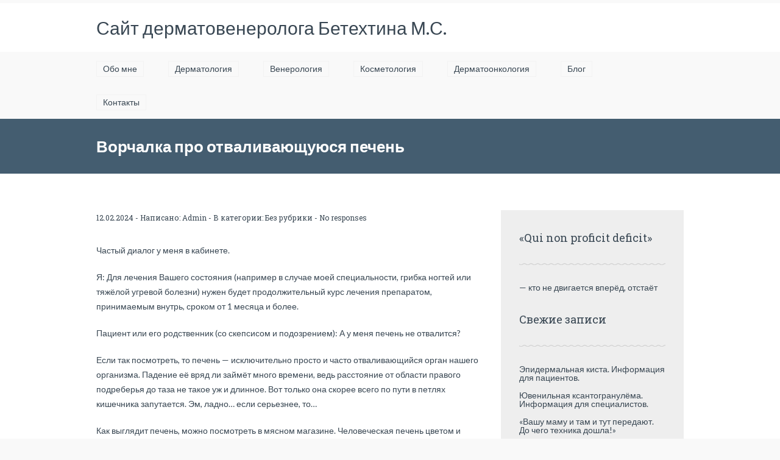

--- FILE ---
content_type: text/html; charset=UTF-8
request_url: http://betehtin.ru/2024/02/12/%D0%B2%D0%BE%D1%80%D1%87%D0%B0%D0%BB%D0%BA%D0%B0-%D0%BF%D1%80%D0%BE-%D0%BE%D1%82%D0%B2%D0%B0%D0%BB%D0%B8%D0%B2%D0%B0%D1%8E%D1%89%D1%83%D1%8E%D1%81%D1%8F-%D0%BF%D0%B5%D1%87%D0%B5%D0%BD%D1%8C/
body_size: 9048
content:
		<!DOCTYPE html>
<html lang="ru-RU">
	<head>
		<meta name="viewport" content="width=device-width, initial-scale=1.0, user-scalable=no">
		<meta http-equiv="http://betehtin.ru/wp-content/themes/lawyeria-lite/content-Type" content="text/html; charset=UTF-8" />
		<meta charset="UTF-8">
		<title>Ворчалка про отваливающуюся печень | Сайт дерматовенеролога Бетехтина М.С.</title>

		<!--[if lt IE 9]>
		<script src="http://betehtin.ru/wp-content/themes/lawyeria-lite/js/html5.js"></script>
		<link rel="stylesheet" href="http://betehtin.ru/wp-content/themes/lawyeria-lite/css/ie.css" type="text/css">
		<![endif]-->	

		<meta name='robots' content='max-image-preview:large' />
<link rel='dns-prefetch' href='//fonts.googleapis.com' />
<link rel="alternate" type="application/rss+xml" title="Сайт дерматовенеролога Бетехтина М.С. &raquo; Лента" href="https://betehtin.ru/feed/" />
<link rel="alternate" type="application/rss+xml" title="Сайт дерматовенеролога Бетехтина М.С. &raquo; Лента комментариев" href="https://betehtin.ru/comments/feed/" />
<script type="text/javascript">
window._wpemojiSettings = {"baseUrl":"https:\/\/s.w.org\/images\/core\/emoji\/14.0.0\/72x72\/","ext":".png","svgUrl":"https:\/\/s.w.org\/images\/core\/emoji\/14.0.0\/svg\/","svgExt":".svg","source":{"concatemoji":"http:\/\/betehtin.ru\/wp-includes\/js\/wp-emoji-release.min.js?ver=6.1.9"}};
/*! This file is auto-generated */
!function(e,a,t){var n,r,o,i=a.createElement("canvas"),p=i.getContext&&i.getContext("2d");function s(e,t){var a=String.fromCharCode,e=(p.clearRect(0,0,i.width,i.height),p.fillText(a.apply(this,e),0,0),i.toDataURL());return p.clearRect(0,0,i.width,i.height),p.fillText(a.apply(this,t),0,0),e===i.toDataURL()}function c(e){var t=a.createElement("script");t.src=e,t.defer=t.type="text/javascript",a.getElementsByTagName("head")[0].appendChild(t)}for(o=Array("flag","emoji"),t.supports={everything:!0,everythingExceptFlag:!0},r=0;r<o.length;r++)t.supports[o[r]]=function(e){if(p&&p.fillText)switch(p.textBaseline="top",p.font="600 32px Arial",e){case"flag":return s([127987,65039,8205,9895,65039],[127987,65039,8203,9895,65039])?!1:!s([55356,56826,55356,56819],[55356,56826,8203,55356,56819])&&!s([55356,57332,56128,56423,56128,56418,56128,56421,56128,56430,56128,56423,56128,56447],[55356,57332,8203,56128,56423,8203,56128,56418,8203,56128,56421,8203,56128,56430,8203,56128,56423,8203,56128,56447]);case"emoji":return!s([129777,127995,8205,129778,127999],[129777,127995,8203,129778,127999])}return!1}(o[r]),t.supports.everything=t.supports.everything&&t.supports[o[r]],"flag"!==o[r]&&(t.supports.everythingExceptFlag=t.supports.everythingExceptFlag&&t.supports[o[r]]);t.supports.everythingExceptFlag=t.supports.everythingExceptFlag&&!t.supports.flag,t.DOMReady=!1,t.readyCallback=function(){t.DOMReady=!0},t.supports.everything||(n=function(){t.readyCallback()},a.addEventListener?(a.addEventListener("DOMContentLoaded",n,!1),e.addEventListener("load",n,!1)):(e.attachEvent("onload",n),a.attachEvent("onreadystatechange",function(){"complete"===a.readyState&&t.readyCallback()})),(e=t.source||{}).concatemoji?c(e.concatemoji):e.wpemoji&&e.twemoji&&(c(e.twemoji),c(e.wpemoji)))}(window,document,window._wpemojiSettings);
</script>
<style type="text/css">
img.wp-smiley,
img.emoji {
	display: inline !important;
	border: none !important;
	box-shadow: none !important;
	height: 1em !important;
	width: 1em !important;
	margin: 0 0.07em !important;
	vertical-align: -0.1em !important;
	background: none !important;
	padding: 0 !important;
}
</style>
	<link rel='stylesheet' id='wp-block-library-css' href='http://betehtin.ru/wp-includes/css/dist/block-library/style.min.css?ver=6.1.9' type='text/css' media='all' />
<link rel='stylesheet' id='classic-theme-styles-css' href='http://betehtin.ru/wp-includes/css/classic-themes.min.css?ver=1' type='text/css' media='all' />
<style id='global-styles-inline-css' type='text/css'>
body{--wp--preset--color--black: #000000;--wp--preset--color--cyan-bluish-gray: #abb8c3;--wp--preset--color--white: #ffffff;--wp--preset--color--pale-pink: #f78da7;--wp--preset--color--vivid-red: #cf2e2e;--wp--preset--color--luminous-vivid-orange: #ff6900;--wp--preset--color--luminous-vivid-amber: #fcb900;--wp--preset--color--light-green-cyan: #7bdcb5;--wp--preset--color--vivid-green-cyan: #00d084;--wp--preset--color--pale-cyan-blue: #8ed1fc;--wp--preset--color--vivid-cyan-blue: #0693e3;--wp--preset--color--vivid-purple: #9b51e0;--wp--preset--gradient--vivid-cyan-blue-to-vivid-purple: linear-gradient(135deg,rgba(6,147,227,1) 0%,rgb(155,81,224) 100%);--wp--preset--gradient--light-green-cyan-to-vivid-green-cyan: linear-gradient(135deg,rgb(122,220,180) 0%,rgb(0,208,130) 100%);--wp--preset--gradient--luminous-vivid-amber-to-luminous-vivid-orange: linear-gradient(135deg,rgba(252,185,0,1) 0%,rgba(255,105,0,1) 100%);--wp--preset--gradient--luminous-vivid-orange-to-vivid-red: linear-gradient(135deg,rgba(255,105,0,1) 0%,rgb(207,46,46) 100%);--wp--preset--gradient--very-light-gray-to-cyan-bluish-gray: linear-gradient(135deg,rgb(238,238,238) 0%,rgb(169,184,195) 100%);--wp--preset--gradient--cool-to-warm-spectrum: linear-gradient(135deg,rgb(74,234,220) 0%,rgb(151,120,209) 20%,rgb(207,42,186) 40%,rgb(238,44,130) 60%,rgb(251,105,98) 80%,rgb(254,248,76) 100%);--wp--preset--gradient--blush-light-purple: linear-gradient(135deg,rgb(255,206,236) 0%,rgb(152,150,240) 100%);--wp--preset--gradient--blush-bordeaux: linear-gradient(135deg,rgb(254,205,165) 0%,rgb(254,45,45) 50%,rgb(107,0,62) 100%);--wp--preset--gradient--luminous-dusk: linear-gradient(135deg,rgb(255,203,112) 0%,rgb(199,81,192) 50%,rgb(65,88,208) 100%);--wp--preset--gradient--pale-ocean: linear-gradient(135deg,rgb(255,245,203) 0%,rgb(182,227,212) 50%,rgb(51,167,181) 100%);--wp--preset--gradient--electric-grass: linear-gradient(135deg,rgb(202,248,128) 0%,rgb(113,206,126) 100%);--wp--preset--gradient--midnight: linear-gradient(135deg,rgb(2,3,129) 0%,rgb(40,116,252) 100%);--wp--preset--duotone--dark-grayscale: url('#wp-duotone-dark-grayscale');--wp--preset--duotone--grayscale: url('#wp-duotone-grayscale');--wp--preset--duotone--purple-yellow: url('#wp-duotone-purple-yellow');--wp--preset--duotone--blue-red: url('#wp-duotone-blue-red');--wp--preset--duotone--midnight: url('#wp-duotone-midnight');--wp--preset--duotone--magenta-yellow: url('#wp-duotone-magenta-yellow');--wp--preset--duotone--purple-green: url('#wp-duotone-purple-green');--wp--preset--duotone--blue-orange: url('#wp-duotone-blue-orange');--wp--preset--font-size--small: 13px;--wp--preset--font-size--medium: 20px;--wp--preset--font-size--large: 36px;--wp--preset--font-size--x-large: 42px;--wp--preset--spacing--20: 0.44rem;--wp--preset--spacing--30: 0.67rem;--wp--preset--spacing--40: 1rem;--wp--preset--spacing--50: 1.5rem;--wp--preset--spacing--60: 2.25rem;--wp--preset--spacing--70: 3.38rem;--wp--preset--spacing--80: 5.06rem;}:where(.is-layout-flex){gap: 0.5em;}body .is-layout-flow > .alignleft{float: left;margin-inline-start: 0;margin-inline-end: 2em;}body .is-layout-flow > .alignright{float: right;margin-inline-start: 2em;margin-inline-end: 0;}body .is-layout-flow > .aligncenter{margin-left: auto !important;margin-right: auto !important;}body .is-layout-constrained > .alignleft{float: left;margin-inline-start: 0;margin-inline-end: 2em;}body .is-layout-constrained > .alignright{float: right;margin-inline-start: 2em;margin-inline-end: 0;}body .is-layout-constrained > .aligncenter{margin-left: auto !important;margin-right: auto !important;}body .is-layout-constrained > :where(:not(.alignleft):not(.alignright):not(.alignfull)){max-width: var(--wp--style--global--content-size);margin-left: auto !important;margin-right: auto !important;}body .is-layout-constrained > .alignwide{max-width: var(--wp--style--global--wide-size);}body .is-layout-flex{display: flex;}body .is-layout-flex{flex-wrap: wrap;align-items: center;}body .is-layout-flex > *{margin: 0;}:where(.wp-block-columns.is-layout-flex){gap: 2em;}.has-black-color{color: var(--wp--preset--color--black) !important;}.has-cyan-bluish-gray-color{color: var(--wp--preset--color--cyan-bluish-gray) !important;}.has-white-color{color: var(--wp--preset--color--white) !important;}.has-pale-pink-color{color: var(--wp--preset--color--pale-pink) !important;}.has-vivid-red-color{color: var(--wp--preset--color--vivid-red) !important;}.has-luminous-vivid-orange-color{color: var(--wp--preset--color--luminous-vivid-orange) !important;}.has-luminous-vivid-amber-color{color: var(--wp--preset--color--luminous-vivid-amber) !important;}.has-light-green-cyan-color{color: var(--wp--preset--color--light-green-cyan) !important;}.has-vivid-green-cyan-color{color: var(--wp--preset--color--vivid-green-cyan) !important;}.has-pale-cyan-blue-color{color: var(--wp--preset--color--pale-cyan-blue) !important;}.has-vivid-cyan-blue-color{color: var(--wp--preset--color--vivid-cyan-blue) !important;}.has-vivid-purple-color{color: var(--wp--preset--color--vivid-purple) !important;}.has-black-background-color{background-color: var(--wp--preset--color--black) !important;}.has-cyan-bluish-gray-background-color{background-color: var(--wp--preset--color--cyan-bluish-gray) !important;}.has-white-background-color{background-color: var(--wp--preset--color--white) !important;}.has-pale-pink-background-color{background-color: var(--wp--preset--color--pale-pink) !important;}.has-vivid-red-background-color{background-color: var(--wp--preset--color--vivid-red) !important;}.has-luminous-vivid-orange-background-color{background-color: var(--wp--preset--color--luminous-vivid-orange) !important;}.has-luminous-vivid-amber-background-color{background-color: var(--wp--preset--color--luminous-vivid-amber) !important;}.has-light-green-cyan-background-color{background-color: var(--wp--preset--color--light-green-cyan) !important;}.has-vivid-green-cyan-background-color{background-color: var(--wp--preset--color--vivid-green-cyan) !important;}.has-pale-cyan-blue-background-color{background-color: var(--wp--preset--color--pale-cyan-blue) !important;}.has-vivid-cyan-blue-background-color{background-color: var(--wp--preset--color--vivid-cyan-blue) !important;}.has-vivid-purple-background-color{background-color: var(--wp--preset--color--vivid-purple) !important;}.has-black-border-color{border-color: var(--wp--preset--color--black) !important;}.has-cyan-bluish-gray-border-color{border-color: var(--wp--preset--color--cyan-bluish-gray) !important;}.has-white-border-color{border-color: var(--wp--preset--color--white) !important;}.has-pale-pink-border-color{border-color: var(--wp--preset--color--pale-pink) !important;}.has-vivid-red-border-color{border-color: var(--wp--preset--color--vivid-red) !important;}.has-luminous-vivid-orange-border-color{border-color: var(--wp--preset--color--luminous-vivid-orange) !important;}.has-luminous-vivid-amber-border-color{border-color: var(--wp--preset--color--luminous-vivid-amber) !important;}.has-light-green-cyan-border-color{border-color: var(--wp--preset--color--light-green-cyan) !important;}.has-vivid-green-cyan-border-color{border-color: var(--wp--preset--color--vivid-green-cyan) !important;}.has-pale-cyan-blue-border-color{border-color: var(--wp--preset--color--pale-cyan-blue) !important;}.has-vivid-cyan-blue-border-color{border-color: var(--wp--preset--color--vivid-cyan-blue) !important;}.has-vivid-purple-border-color{border-color: var(--wp--preset--color--vivid-purple) !important;}.has-vivid-cyan-blue-to-vivid-purple-gradient-background{background: var(--wp--preset--gradient--vivid-cyan-blue-to-vivid-purple) !important;}.has-light-green-cyan-to-vivid-green-cyan-gradient-background{background: var(--wp--preset--gradient--light-green-cyan-to-vivid-green-cyan) !important;}.has-luminous-vivid-amber-to-luminous-vivid-orange-gradient-background{background: var(--wp--preset--gradient--luminous-vivid-amber-to-luminous-vivid-orange) !important;}.has-luminous-vivid-orange-to-vivid-red-gradient-background{background: var(--wp--preset--gradient--luminous-vivid-orange-to-vivid-red) !important;}.has-very-light-gray-to-cyan-bluish-gray-gradient-background{background: var(--wp--preset--gradient--very-light-gray-to-cyan-bluish-gray) !important;}.has-cool-to-warm-spectrum-gradient-background{background: var(--wp--preset--gradient--cool-to-warm-spectrum) !important;}.has-blush-light-purple-gradient-background{background: var(--wp--preset--gradient--blush-light-purple) !important;}.has-blush-bordeaux-gradient-background{background: var(--wp--preset--gradient--blush-bordeaux) !important;}.has-luminous-dusk-gradient-background{background: var(--wp--preset--gradient--luminous-dusk) !important;}.has-pale-ocean-gradient-background{background: var(--wp--preset--gradient--pale-ocean) !important;}.has-electric-grass-gradient-background{background: var(--wp--preset--gradient--electric-grass) !important;}.has-midnight-gradient-background{background: var(--wp--preset--gradient--midnight) !important;}.has-small-font-size{font-size: var(--wp--preset--font-size--small) !important;}.has-medium-font-size{font-size: var(--wp--preset--font-size--medium) !important;}.has-large-font-size{font-size: var(--wp--preset--font-size--large) !important;}.has-x-large-font-size{font-size: var(--wp--preset--font-size--x-large) !important;}
.wp-block-navigation a:where(:not(.wp-element-button)){color: inherit;}
:where(.wp-block-columns.is-layout-flex){gap: 2em;}
.wp-block-pullquote{font-size: 1.5em;line-height: 1.6;}
</style>
<link rel='stylesheet' id='cptch_stylesheet-css' href='http://betehtin.ru/wp-content/plugins/captcha/css/front_end_style.css?ver=4.4.5' type='text/css' media='all' />
<link rel='stylesheet' id='dashicons-css' href='http://betehtin.ru/wp-includes/css/dashicons.min.css?ver=6.1.9' type='text/css' media='all' />
<link rel='stylesheet' id='cptch_desktop_style-css' href='http://betehtin.ru/wp-content/plugins/captcha/css/desktop_style.css?ver=4.4.5' type='text/css' media='all' />
<link rel='stylesheet' id='post-views-counter-frontend-css' href='http://betehtin.ru/wp-content/plugins/post-views-counter/css/frontend.min.css?ver=1.4.7' type='text/css' media='all' />
<link rel='stylesheet' id='lawyeria_lite_style-css' href='http://betehtin.ru/wp-content/themes/lawyeria-lite/style.css?ver=1.0' type='text/css' media='all' />
<link rel='stylesheet' id='lawyeria_lite_fancybox-css' href='http://betehtin.ru/wp-content/themes/lawyeria-lite/css/jquery.fancybox.css?ver=1.0' type='text/css' media='all' />
<link rel='stylesheet' id='lawyeria_lite_font-css' href='//fonts.googleapis.com/css?family=Lato%3A300%2C400%2C700%2C400italic%2C700italic%7CRoboto+Slab%3A300%2C100%2C400%2C700&#038;subset=latin%2Clatin-ext' type='text/css' media='all' />
<script type='text/javascript' src='http://betehtin.ru/wp-includes/js/jquery/jquery.min.js?ver=3.6.1' id='jquery-core-js'></script>
<script type='text/javascript' src='http://betehtin.ru/wp-includes/js/jquery/jquery-migrate.min.js?ver=3.3.2' id='jquery-migrate-js'></script>
<link rel="https://api.w.org/" href="https://betehtin.ru/wp-json/" /><link rel="alternate" type="application/json" href="https://betehtin.ru/wp-json/wp/v2/posts/1360" /><link rel="EditURI" type="application/rsd+xml" title="RSD" href="https://betehtin.ru/xmlrpc.php?rsd" />
<link rel="wlwmanifest" type="application/wlwmanifest+xml" href="http://betehtin.ru/wp-includes/wlwmanifest.xml" />
<meta name="generator" content="WordPress 6.1.9" />
<link rel="canonical" href="https://betehtin.ru/2024/02/12/%d0%b2%d0%be%d1%80%d1%87%d0%b0%d0%bb%d0%ba%d0%b0-%d0%bf%d1%80%d0%be-%d0%be%d1%82%d0%b2%d0%b0%d0%bb%d0%b8%d0%b2%d0%b0%d1%8e%d1%89%d1%83%d1%8e%d1%81%d1%8f-%d0%bf%d0%b5%d1%87%d0%b5%d0%bd%d1%8c/" />
<link rel='shortlink' href='https://betehtin.ru/?p=1360' />
<link rel="alternate" type="application/json+oembed" href="https://betehtin.ru/wp-json/oembed/1.0/embed?url=https%3A%2F%2Fbetehtin.ru%2F2024%2F02%2F12%2F%25d0%25b2%25d0%25be%25d1%2580%25d1%2587%25d0%25b0%25d0%25bb%25d0%25ba%25d0%25b0-%25d0%25bf%25d1%2580%25d0%25be-%25d0%25be%25d1%2582%25d0%25b2%25d0%25b0%25d0%25bb%25d0%25b8%25d0%25b2%25d0%25b0%25d1%258e%25d1%2589%25d1%2583%25d1%258e%25d1%2581%25d1%258f-%25d0%25bf%25d0%25b5%25d1%2587%25d0%25b5%25d0%25bd%25d1%258c%2F" />
<link rel="alternate" type="text/xml+oembed" href="https://betehtin.ru/wp-json/oembed/1.0/embed?url=https%3A%2F%2Fbetehtin.ru%2F2024%2F02%2F12%2F%25d0%25b2%25d0%25be%25d1%2580%25d1%2587%25d0%25b0%25d0%25bb%25d0%25ba%25d0%25b0-%25d0%25bf%25d1%2580%25d0%25be-%25d0%25be%25d1%2582%25d0%25b2%25d0%25b0%25d0%25bb%25d0%25b8%25d0%25b2%25d0%25b0%25d1%258e%25d1%2589%25d1%2583%25d1%258e%25d1%2581%25d1%258f-%25d0%25bf%25d0%25b5%25d1%2587%25d0%25b5%25d0%25bd%25d1%258c%2F&#038;format=xml" />
<style type="text/css" id="custom-background-css">
body.custom-background { background-color: #f9f9f9; }
</style>
	<link rel="icon" href="https://betehtin.ru/wp-content/uploads/2021/01/IMG_8137-150x150.jpg" sizes="32x32" />
<link rel="icon" href="https://betehtin.ru/wp-content/uploads/2021/01/IMG_8137-300x300.jpg" sizes="192x192" />
<link rel="apple-touch-icon" href="https://betehtin.ru/wp-content/uploads/2021/01/IMG_8137-300x300.jpg" />
<meta name="msapplication-TileImage" content="https://betehtin.ru/wp-content/uploads/2021/01/IMG_8137-300x300.jpg" />
		<style type="text/css" id="wp-custom-css">
																																																																																										</style>
			</head>
	<body class="post-template-default single single-post postid-1360 single-format-standard custom-background">
		<header>
			<div class="wide-header">
				<div class="wrapper cf">
					<div class="header-left cf">
						
                            <h1 class="site-title"><a href="https://betehtin.ru/" title="Сайт дерматовенеролога Бетехтина М.С." rel="home">Сайт дерматовенеролога Бетехтина М.С.</a></h1><h2 class="site-description"></h2>					</div><!--/div .header-left .cf-->
					<div class="header-contact">
    					    					<br />
    					<span>
    						    					</span><!--/span-->
					</div><!--/.header-contact-->
				</div><!--/div .wrapper-->
			</div><!--/div .wide-header-->
			<div class="wrapper cf">
			    <nav>
    				<div class="openresponsivemenu">
    					Открыть Меню    				</div><!--/div .openresponsivemenu-->
    				<div class="container-menu cf">
        				<div class="menu-%d0%bc%d0%b5%d0%bd%d1%8e-%d1%81%d0%b0%d0%b9%d1%82%d0%b0-container"><ul id="menu-%d0%bc%d0%b5%d0%bd%d1%8e-%d1%81%d0%b0%d0%b9%d1%82%d0%b0" class="menu"><li id="menu-item-19" class="menu-item menu-item-type-custom menu-item-object-custom menu-item-19"><a href="http://betehtin.ru/about/">Обо мне</a></li>
<li id="menu-item-15" class="menu-item menu-item-type-custom menu-item-object-custom menu-item-15"><a href="http://betehtin.ru/dermatology/">Дерматология</a></li>
<li id="menu-item-16" class="menu-item menu-item-type-custom menu-item-object-custom menu-item-16"><a href="http://betehtin.ru/venereology/">Венерология</a></li>
<li id="menu-item-17" class="menu-item menu-item-type-custom menu-item-object-custom menu-item-17"><a href="http://betehtin.ru/cosmetology/">Косметология</a></li>
<li id="menu-item-18" class="menu-item menu-item-type-custom menu-item-object-custom menu-item-18"><a href="http://betehtin.ru/oncology/">Дерматоонкология</a></li>
<li id="menu-item-51" class="menu-item menu-item-type-custom menu-item-object-custom menu-item-51"><a href="http://betehtin.ru/blog/">Блог</a></li>
<li id="menu-item-42" class="menu-item menu-item-type-custom menu-item-object-custom menu-item-42"><a href="http://betehtin.ru/contacts/">Контакты</a></li>
</ul></div>    				</div><!--/div .container-menu .cf-->
    			</nav><!--/nav .navigation-->
		    </div>
			<div class="wrapper">
						</div>	
			<section class="wide-nav">
				<div class="wrapper">
					<h3>
						Ворчалка про отваливающуюся печень					</h3><!--/h3-->
				</div><!--/div .wrapper-->
			</section><!--/section .wide-nav-->
		</header>
		<section id="content">
			<div class="wrapper cf">
				<div id="posts">
										<div class="post">
						<div class="post-meta">
							<span>
								12.02.2024 - Написано: <a href="https://betehtin.ru/author/admin/" title="Записи Admin" rel="author">Admin</a> - В категории: <a href="https://betehtin.ru/category/%d0%b1%d0%b5%d0%b7-%d1%80%d1%83%d0%b1%d1%80%d0%b8%d0%ba%d0%b8/" rel="category tag">Без рубрики</a> - <a href="#comments-template" title="Нет ответов">No responses</a>
							</span><!--/span-->
						</div><!--/div .post-meta-->
												<div class="post-excerpt">
							
<p>Частый диалог у меня в кабинете.&nbsp;</p>



<p>Я: Для лечения Вашего состояния (например в случае моей специальности, грибка ногтей или тяжёлой угревой болезни) нужен будет продолжительный курс лечения препаратом, принимаемым внутрь, сроком от 1 месяца и более.&nbsp;</p>



<p>Пациент или его родственник (со скепсисом и подозрением): А у меня печень не отвалится?</p>



<p>Если так посмотреть, то печень &#8212; исключительно просто и часто отваливающийся орган нашего организма. Падение её вряд ли займёт много времени, ведь расстояние от области правого подреберья до таза не такое уж и длинное. Вот только она скорее всего по пути в петлях кишечника запутается. Эм, ладно… если серьезнее, то…</p>



<p>Как выглядит печень, можно посмотреть в мясном магазине. Человеческая печень цветом и текстурой мало чем отличается от печени других млекопитающих. Наша печень весит около 1,5 кг, состоит из нескольких долей и спрятана под ребрами в нижней части грудной клетки справа. Она крепится к окружающим органам и тканям связками, которые не дают ей никуда смещаться. Её очень красиво и образно называют химической лабораторией нашего организма. Она участвует в пищеварении, обезвреживает ядовитые продукты обмена белков, участвует во всех видах обмена веществ. У эмбриона даже выполняет кроветворную функцию &#8212; вырабатывает эритроциты.&nbsp;</p>



<p>Так как в печени проходят многие обменные процессы, то она является основным органом, в котором происходит преобразование лекарственных средств. Чаще всего это приводит к превращению лекарственных средств в неактивные соединения, иногда это превращение приводит к появлению соединения даже более активного, чем исходное. Так или иначе в печени происходит обезвреживание различных соединений, которым не полагается быть в организме и которые могут наносить вред организму. Кроме того, печень обладает замечательным свойством к восстановлению погибших клеток, если ей, конечно, не мешать в этом.&nbsp;</p>



<p>Ситуация с острым лекарственным гепатитом, когда печень начинает быстро и заметно терять свои функции, может возникнуть на любое лекарственное средство. Но вероятность этого исключительно мала и оценивается ещё на стадии исследования новых лекарств.</p>



<p>Как ни странно, лечащий врач тоже заинтересован в хорошем состоянии печени пациента. Поэтому при назначении лекарств врач должен соизмерять риск и пользу от назначаемых лекарств и принимать во внимание уже принимаемые пациентом лекарства и состояние печени. Последнее можно оценить при помощи лабораторных анализов, которые могут назначаться до и во время лечения.</p>



<p>Для спасения печени от плохого влияния <s>докторов</s> лекарств, как известно, существуют так называемые гепатопротекторы. Но какие из них действительно защищают печень, а какие просто паразитируют на успехах действующих средств и страхах пациента &#8212; есть предмет многолетних споров. </p>



<p>Что получается в итоге? Здоровая печень не отвалится и обладает способностью к восстановлению. Вероятность лекарственного гепатита очень мала. Здоровье печени можно оценить по анализам крови. В здравом уме врач не будет умышленно вредить здоровью пациента. Целесообразность гепатопротекторов весьма сомнительна.</p>
<div class="post-views content-post post-1360 entry-meta load-static">
				<span class="post-views-icon dashicons dashicons-chart-bar"></span> <span class="post-views-label">Post Views:</span> <span class="post-views-count">359</span>
			</div>						</div><!--/div .post-excerpt-->
												<div class="post-tags">
							<span>Tags:</span> <a href="https://betehtin.ru/tag/%d0%b2%d0%be%d1%80%d1%87%d0%b0%d0%bb%d0%ba%d0%b0/" rel="tag">ворчалка</a>						</div><!--/div .post-tags-->
						<div class="single-navigation cf">
							<a class="next-post" href="https://betehtin.ru/2024/02/19/%d0%b2%d0%be%d1%80%d1%87%d0%b0%d0%bb%d0%ba%d0%b0-%d0%bf%d1%80%d0%be-%d0%bf%d0%b0%d0%bf%d0%b8%d0%bb%d0%bb%d0%be%d0%bc%d1%8b/" rel="next">Next Post</a>							<a class="previous-post" href="https://betehtin.ru/2024/01/02/%d1%82%d0%b5%d0%bb%d0%b5%d0%b3%d1%80%d0%b0%d0%bc/" rel="prev">Previous Post</a>						</div><!--/div .single-navigation .cf-->
						
    <div id="comments-template" class="comments-area">

    
    
        
</div><!-- #comments .comments-area -->					</div><!--/div .post-->
									</div><!--/div #posts-->
				<aside id="sidebar-right">
	<div id="text-7" class="widget widget_text"><div class="title-widget">«Qui non proficit deficit»</div>			<div class="textwidget"><p>&#8212; кто не двигается вперёд, отстаёт</p>
</div>
		</div>
		<div id="recent-posts-4" class="widget widget_recent_entries">
		<div class="title-widget">Свежие записи</div>
		<ul>
											<li>
					<a href="https://betehtin.ru/2026/01/19/%d1%8d%d0%bf%d0%b8%d0%b4%d0%b5%d1%80%d0%bc%d0%b0%d0%bb%d1%8c%d0%bd%d0%b0%d1%8f-%d0%ba%d0%b8%d1%81%d1%82%d0%b0-%d0%b8%d0%bd%d1%84%d0%be%d1%80%d0%bc%d0%b0%d1%86%d0%b8%d1%8f-%d0%b4%d0%bb%d1%8f-%d0%bf/">Эпидермальная киста. Информация для пациентов.</a>
									</li>
											<li>
					<a href="https://betehtin.ru/2026/01/09/%d1%8e%d0%b2%d0%b5%d0%bd%d0%b8%d0%bb%d1%8c%d0%bd%d0%b0%d1%8f-%d0%ba%d1%81%d0%b0%d0%bd%d1%82%d0%be%d0%b3%d1%80%d0%b0%d0%bd%d1%83%d0%bb%d1%91%d0%bc%d0%b0-%d0%b8%d0%bd%d1%84%d0%be%d1%80%d0%bc%d0%b0-2/">Ювенильная ксантогранулёма. Информация для специалистов.</a>
									</li>
											<li>
					<a href="https://betehtin.ru/2026/01/03/%d0%b2%d0%b0%d1%88%d1%83-%d0%bc%d0%b0%d0%bc%d1%83-%d0%b8-%d1%82%d0%b0%d0%bc-%d0%b8-%d1%82%d1%83%d1%82-%d0%bf%d0%b5%d1%80%d0%b5%d0%b4%d0%b0%d1%8e%d1%82-%d0%b4%d0%be-%d1%87%d0%b5%d0%b3%d0%be/">«Вашу маму и там и тут передают. До чего техника дошла!»</a>
									</li>
					</ul>

		</div><div id="search-4" class="widget widget_search"><form role="search" method="get" id="searchform" class="searchform" action="https://betehtin.ru/">
				<div>
					<label class="screen-reader-text" for="s">Найти:</label>
					<input type="text" value="" name="s" id="s" />
					<input type="submit" id="searchsubmit" value="Поиск" />
				</div>
			</form></div></aside><!--/aside #sidebar-right-->			</div><!--/div .wrapper-->
		</section><!--/section #content-->
						<footer id="footer">
			<div class="wrapper cf">
				<div class="footer-margin-left cf">
					<div id="nav_menu-3" class="footer-box widget_nav_menu"><div class="menu-%d0%bc%d0%b5%d0%bd%d1%8e-%d1%81%d0%b0%d0%b9%d1%82%d0%b0-container"><ul id="menu-%d0%bc%d0%b5%d0%bd%d1%8e-%d1%81%d0%b0%d0%b9%d1%82%d0%b0-1" class="menu"><li class="menu-item menu-item-type-custom menu-item-object-custom menu-item-19"><a href="http://betehtin.ru/about/">Обо мне</a></li>
<li class="menu-item menu-item-type-custom menu-item-object-custom menu-item-15"><a href="http://betehtin.ru/dermatology/">Дерматология</a></li>
<li class="menu-item menu-item-type-custom menu-item-object-custom menu-item-16"><a href="http://betehtin.ru/venereology/">Венерология</a></li>
<li class="menu-item menu-item-type-custom menu-item-object-custom menu-item-17"><a href="http://betehtin.ru/cosmetology/">Косметология</a></li>
<li class="menu-item menu-item-type-custom menu-item-object-custom menu-item-18"><a href="http://betehtin.ru/oncology/">Дерматоонкология</a></li>
<li class="menu-item menu-item-type-custom menu-item-object-custom menu-item-51"><a href="http://betehtin.ru/blog/">Блог</a></li>
<li class="menu-item menu-item-type-custom menu-item-object-custom menu-item-42"><a href="http://betehtin.ru/contacts/">Контакты</a></li>
</ul></div></div><div id="tag_cloud-4" class="footer-box widget_tag_cloud"><div class="footer-box-title">Метки</div><div class="tagcloud"><a href="https://betehtin.ru/tag/%d0%b0%d0%bb%d0%be%d0%bf%d0%b5%d1%86%d0%b8%d1%8f/" class="tag-cloud-link tag-link-9 tag-link-position-1" style="font-size: 11.60736196319pt;" aria-label="алопеция (7 элементов)">алопеция</a>
<a href="https://betehtin.ru/tag/%d0%b2%d0%b5%d0%bd%d0%b5%d1%80%d0%be%d0%bb%d0%be%d0%b3%d0%b8%d1%8f/" class="tag-cloud-link tag-link-13 tag-link-position-2" style="font-size: 14.441717791411pt;" aria-label="венерология (16 элементов)">венерология</a>
<a href="https://betehtin.ru/tag/%d0%b2%d0%be%d1%80%d1%87%d0%b0%d0%bb%d0%ba%d0%b0/" class="tag-cloud-link tag-link-20 tag-link-position-3" style="font-size: 13.754601226994pt;" aria-label="ворчалка (13 элементов)">ворчалка</a>
<a href="https://betehtin.ru/tag/%d0%b3%d0%bd%d0%b5%d0%b7%d0%b4%d0%bd%d0%b0%d1%8f-%d0%b0%d0%bb%d0%be%d0%bf%d0%b5%d1%86%d0%b8%d1%8f/" class="tag-cloud-link tag-link-8 tag-link-position-4" style="font-size: 8pt;" aria-label="гнездная алопеция (2 элемента)">гнездная алопеция</a>
<a href="https://betehtin.ru/tag/%d0%b4%d0%b5%d1%80%d0%bc%d0%b0%d1%82%d0%be%d0%bb%d0%be%d0%b3%d0%b8%d1%8f/" class="tag-cloud-link tag-link-4 tag-link-position-5" style="font-size: 22pt;" aria-label="дерматология (129 элементов)">дерматология</a>
<a href="https://betehtin.ru/tag/%d0%b4%d0%b5%d1%80%d0%bc%d0%b0%d1%82%d0%be%d0%be%d0%bd%d0%ba%d0%be%d0%bb%d0%be%d0%b3%d0%b8%d1%8f/" class="tag-cloud-link tag-link-18 tag-link-position-6" style="font-size: 17.791411042945pt;" aria-label="дерматоонкология (41 элемент)">дерматоонкология</a>
<a href="https://betehtin.ru/tag/%d0%b4%d0%b5%d1%82%d1%81%d0%ba%d0%b0%d1%8f-%d0%b4%d0%b5%d1%80%d0%bc%d0%b0%d1%82%d0%be%d0%bb%d0%be%d0%b3%d0%b8%d1%8f/" class="tag-cloud-link tag-link-15 tag-link-position-7" style="font-size: 15.042944785276pt;" aria-label="детская дерматология (19 элементов)">детская дерматология</a>
<a href="https://betehtin.ru/tag/%d0%b8%d0%bd%d1%84%d0%be%d1%80%d0%bc%d0%b0%d1%86%d0%b8%d1%8f-%d0%b4%d0%bb%d1%8f-%d0%bf%d0%b0%d1%86%d0%b8%d0%b5%d0%bd%d1%82%d0%be%d0%b2/" class="tag-cloud-link tag-link-10 tag-link-position-8" style="font-size: 18.134969325153pt;" aria-label="информация для пациентов (45 элементов)">информация для пациентов</a>
<a href="https://betehtin.ru/tag/%d0%ba%d0%be%d1%81%d0%bc%d0%b5%d1%82%d0%be%d0%bb%d0%be%d0%b3%d0%b8%d1%8f/" class="tag-cloud-link tag-link-22 tag-link-position-9" style="font-size: 9.8895705521472pt;" aria-label="косметология (4 элемента)">косметология</a>
<a href="https://betehtin.ru/tag/%d0%bd%d0%be%d0%b2%d0%be%d1%81%d1%82%d0%b8/" class="tag-cloud-link tag-link-19 tag-link-position-10" style="font-size: 16.159509202454pt;" aria-label="новости (26 элементов)">новости</a>
<a href="https://betehtin.ru/tag/%d1%82%d1%80%d0%b8%d1%85%d0%be%d0%bb%d0%be%d0%b3%d0%b8%d1%8f/" class="tag-cloud-link tag-link-5 tag-link-position-11" style="font-size: 13.411042944785pt;" aria-label="трихология (12 элементов)">трихология</a></div>
</div><div id="text-12" class="footer-box widget_text">			<div class="textwidget"><p>© Все права защищены 2016-2025</p>
</div>
		</div>				</div><!--/div .footer-margin-left .cf-->
				<div class="lawyeria_lite_poweredby"><a class="" href="https://themeisle.com/themes/lawyeria-lite/" target="_blank" rel="nofollow">Lawyeria Lite </a>создано с помощью<a class="" href="http://wordpress.org/" target="_blank" rel="nofollow"> WordPress</a></div>			</div><!--/div .wrapper .cf-->
		</footer><!--/footer #footer-->
		<script type='text/javascript' src='http://betehtin.ru/wp-content/themes/lawyeria-lite/js/jquery.fancybox.js?ver=1.0' id='lawyeria_lite_fancybox_script-js'></script>
<script type='text/javascript' src='http://betehtin.ru/wp-content/themes/lawyeria-lite/js/jquery.masonry.js?ver=1.0' id='lawyeria_lite_masonry-js'></script>
<script type='text/javascript' src='http://betehtin.ru/wp-content/themes/lawyeria-lite/js/scripts.js?ver=1.0' id='lawyeria_lite_scripts-js'></script>
<script type='text/javascript' src='http://betehtin.ru/wp-includes/js/comment-reply.min.js?ver=6.1.9' id='comment-reply-js'></script>
	</body>
</html>
